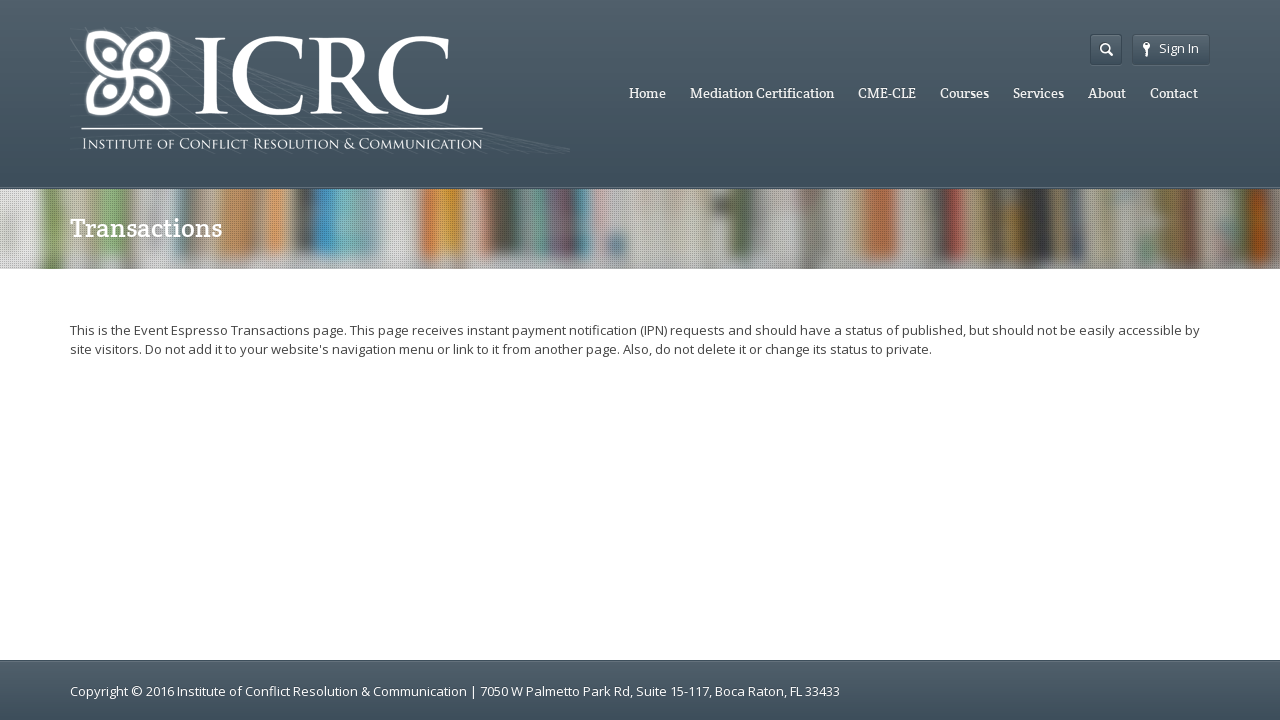

--- FILE ---
content_type: text/html; charset=UTF-8
request_url: https://icrctraining.com/transactions
body_size: 5138
content:
<!DOCTYPE html>
<html lang="en-US">
<head>
	<meta http-equiv="content-type" content="text/html;charset=utf-8" />
	<meta name="viewport" content="width=device-width, initial-scale=1.0">
	<title>Transactions | Institute of Conflict Resolution and Communication</title>
	
	<!--[if lt IE 9]>
	<script type="text/javascript" src="https://icrctraining.com/wp-content/themes/academy/js/html5.js"></script>
	<![endif]-->
	
	
<!-- All in One SEO Pack 2.3.11 by Michael Torbert of Semper Fi Web Designob_start_detected [-1,-1] -->
<link rel="canonical" href="https://icrctraining.com/transactions" />
<!-- /all in one seo pack -->
<link rel='dns-prefetch' href='//s.w.org' />
<link rel="alternate" type="application/rss+xml" title="Institute of Conflict Resolution and Communication &raquo; Feed" href="https://icrctraining.com/feed" />
<link rel="alternate" type="application/rss+xml" title="Institute of Conflict Resolution and Communication &raquo; Comments Feed" href="https://icrctraining.com/comments/feed" />
<meta name='generator' content='Event Espresso Version 4.9.21.p' />		<script type="text/javascript">
			window._wpemojiSettings = {"baseUrl":"https:\/\/s.w.org\/images\/core\/emoji\/2\/72x72\/","ext":".png","svgUrl":"https:\/\/s.w.org\/images\/core\/emoji\/2\/svg\/","svgExt":".svg","source":{"concatemoji":"https:\/\/icrctraining.com\/wp-includes\/js\/wp-emoji-release.min.js?ver=4.6.29"}};
			!function(e,o,t){var a,n,r;function i(e){var t=o.createElement("script");t.src=e,t.type="text/javascript",o.getElementsByTagName("head")[0].appendChild(t)}for(r=Array("simple","flag","unicode8","diversity","unicode9"),t.supports={everything:!0,everythingExceptFlag:!0},n=0;n<r.length;n++)t.supports[r[n]]=function(e){var t,a,n=o.createElement("canvas"),r=n.getContext&&n.getContext("2d"),i=String.fromCharCode;if(!r||!r.fillText)return!1;switch(r.textBaseline="top",r.font="600 32px Arial",e){case"flag":return(r.fillText(i(55356,56806,55356,56826),0,0),n.toDataURL().length<3e3)?!1:(r.clearRect(0,0,n.width,n.height),r.fillText(i(55356,57331,65039,8205,55356,57096),0,0),a=n.toDataURL(),r.clearRect(0,0,n.width,n.height),r.fillText(i(55356,57331,55356,57096),0,0),a!==n.toDataURL());case"diversity":return r.fillText(i(55356,57221),0,0),a=(t=r.getImageData(16,16,1,1).data)[0]+","+t[1]+","+t[2]+","+t[3],r.fillText(i(55356,57221,55356,57343),0,0),a!=(t=r.getImageData(16,16,1,1).data)[0]+","+t[1]+","+t[2]+","+t[3];case"simple":return r.fillText(i(55357,56835),0,0),0!==r.getImageData(16,16,1,1).data[0];case"unicode8":return r.fillText(i(55356,57135),0,0),0!==r.getImageData(16,16,1,1).data[0];case"unicode9":return r.fillText(i(55358,56631),0,0),0!==r.getImageData(16,16,1,1).data[0]}return!1}(r[n]),t.supports.everything=t.supports.everything&&t.supports[r[n]],"flag"!==r[n]&&(t.supports.everythingExceptFlag=t.supports.everythingExceptFlag&&t.supports[r[n]]);t.supports.everythingExceptFlag=t.supports.everythingExceptFlag&&!t.supports.flag,t.DOMReady=!1,t.readyCallback=function(){t.DOMReady=!0},t.supports.everything||(a=function(){t.readyCallback()},o.addEventListener?(o.addEventListener("DOMContentLoaded",a,!1),e.addEventListener("load",a,!1)):(e.attachEvent("onload",a),o.attachEvent("onreadystatechange",function(){"complete"===o.readyState&&t.readyCallback()})),(a=t.source||{}).concatemoji?i(a.concatemoji):a.wpemoji&&a.twemoji&&(i(a.twemoji),i(a.wpemoji)))}(window,document,window._wpemojiSettings);
		</script>
		<style type="text/css">
img.wp-smiley,
img.emoji {
	display: inline !important;
	border: none !important;
	box-shadow: none !important;
	height: 1em !important;
	width: 1em !important;
	margin: 0 .07em !important;
	vertical-align: -0.1em !important;
	background: none !important;
	padding: 0 !important;
}
</style>
<link rel='stylesheet' id='dashicons-css'  href='https://icrctraining.com/wp-includes/css/dashicons.min.css?ver=4.6.29' type='text/css' media='all' />
<link rel='stylesheet' id='espresso_default-css'  href='https://icrctraining.com/wp-content/plugins/event-espresso-core-reg/core/templates/global_assets/css/espresso_default.css?ver=4.9.21.p' type='text/css' media='all' />
<link rel='stylesheet' id='woocommerce-layout-css'  href='//icrctraining.com/wp-content/plugins/woocommerce/assets/css/woocommerce-layout.css?ver=2.6.8' type='text/css' media='all' />
<link rel='stylesheet' id='woocommerce-smallscreen-css'  href='//icrctraining.com/wp-content/plugins/woocommerce/assets/css/woocommerce-smallscreen.css?ver=2.6.8' type='text/css' media='only screen and (max-width: 768px)' />
<link rel='stylesheet' id='woocommerce-general-css'  href='//icrctraining.com/wp-content/plugins/woocommerce/assets/css/woocommerce.css?ver=2.6.8' type='text/css' media='all' />
<link rel='stylesheet' id='espresso_multi_event_registration-css'  href='https://icrctraining.com/wp-content/plugins/eea-multi-event-registration/css/multi_event_registration.css?ver=4.6.29' type='text/css' media='all' />
<link rel='stylesheet' id='espresso_social_buttons-css'  href='https://icrctraining.com/wp-content/plugins/eea-events-social-sharing/assets/espresso_social_buttons.css?ver=1.0.p' type='text/css' media='screen' />
<link rel='stylesheet' id='general-css'  href='https://icrctraining.com/wp-content/themes/academy/style.css?ver=4.6.29' type='text/css' media='all' />
<script>if (document.location.protocol != "https:") {document.location = document.URL.replace(/^http:/i, "https:");}</script><script type='text/javascript' src='https://icrctraining.com/wp-includes/js/jquery/jquery.js?ver=1.12.4'></script>
<script type='text/javascript' src='https://icrctraining.com/wp-includes/js/jquery/jquery-migrate.min.js?ver=1.4.1'></script>
<script type='text/javascript' src='https://icrctraining.com/wp-content/themes/academy/js/jquery.hoverIntent.min.js?ver=4.6.29'></script>
<script type='text/javascript' src='https://icrctraining.com/wp-content/themes/academy/js/jquery.placeholder.min.js?ver=4.6.29'></script>
<script type='text/javascript' src='https://icrctraining.com/wp-content/themes/academy/js/jplayer/jquery.jplayer.min.js?ver=4.6.29'></script>
<script type='text/javascript' src='https://icrctraining.com/wp-content/themes/academy/js/jquery.themexSlider.js?ver=4.6.29'></script>
<script type='text/javascript'>
/* <![CDATA[ */
var options = {"templateDirectory":"https:\/\/icrctraining.com\/wp-content\/themes\/academy\/"};
/* ]]> */
</script>
<script type='text/javascript' src='https://icrctraining.com/wp-content/themes/academy/js/jquery.raty.min.js?ver=4.6.29'></script>
<script type='text/javascript'>
/* <![CDATA[ */
var options = {"templateDirectory":"https:\/\/icrctraining.com\/wp-content\/themes\/academy\/"};
/* ]]> */
</script>
<script type='text/javascript' src='https://icrctraining.com/wp-content/themes/academy/js/general.js?ver=4.6.29'></script>
<link rel='https://api.w.org/' href='https://icrctraining.com/wp-json/' />
<link rel="EditURI" type="application/rsd+xml" title="RSD" href="https://icrctraining.com/xmlrpc.php?rsd" />
<link rel="wlwmanifest" type="application/wlwmanifest+xml" href="https://icrctraining.com/wp-includes/wlwmanifest.xml" /> 
<meta name="generator" content="WordPress 4.6.29" />
<meta name="generator" content="WooCommerce 2.6.8" />
<link rel='shortlink' href='https://icrctraining.com/?p=2395' />
<link rel="alternate" type="application/json+oembed" href="https://icrctraining.com/wp-json/oembed/1.0/embed?url=https%3A%2F%2Ficrctraining.com%2Ftransactions" />
<link rel="alternate" type="text/xml+oembed" href="https://icrctraining.com/wp-json/oembed/1.0/embed?url=https%3A%2F%2Ficrctraining.com%2Ftransactions&#038;format=xml" />
<link rel="shortcut icon" href="https://icrctraining.com/wp-content/uploads/2016/11/icrc_logo_small3.png" /><style type="text/css">.featured-content{}body, input, select, textarea{font-family:Open Sans, Arial, Helvetica, sans-serif;}h1,h2,h3,h4,h5,h6, .header-navigation div > ul > li > a, .user-menu a{font-family:Crete Round, Arial, Helvetica, sans-serif;}input[type="submit"], input[type="button"], .element-button, .jp-play-bar, .jp-volume-bar-value, .free-course .course-price .price-text, .lessons-listing .lesson-attachments a, ul.styled-list.style-4 li:before, .woocommerce a.button.alt, .woocommerce button.button.alt, .woocommerce input.button.alt, .woocommerce #respond input#submit.alt, .woocommerce #content input.button.alt, .woocommerce-page a.button.alt, .woocommerce-page button.button.alt, .woocommerce-page input.button.alt, .woocommerce-page #respond input#submit.alt, .woocommerce-page #content input.button.alt, .woocommerce a.button.alt:hover, .woocommerce button.button.alt:hover, .woocommerce input.button.alt:hover, .woocommerce #respond input#submit.alt:hover, .woocommerce #content input.button.alt:hover, .woocommerce-page a.button.alt:hover, .woocommerce-page button.button.alt:hover, .woocommerce-page input.button.alt:hover, .woocommerce-page #respond input#submit.alt:hover, .woocommerce-page #content input.button.alt:hover{background-color:#f3715d;}.free-course .course-price .corner{border-top-color:#f3715d;border-right-color:#f3715d;}.element-button.secondary, .quiz-listing .question-number, .lessons-listing .lesson-title .course-status, .course-price .price-text, .course-price .corner, .course-progress span, .questions-listing .question-replies, .course-price .corner-background, .user-links a:hover, .payment-listing .expanded .toggle-title:before, .styled-list.style-5 li:before, .faq-toggle .toggle-title:before, .lesson-toggle, ul.styled-list.style-1 li:before, .woocommerce a.button, .woocommerce button.button, .woocommerce input.button, .woocommerce #respond input#submit, .woocommerce #content input.button, .woocommerce-page a.button, .woocommerce-page button.button, .woocommerce-page input.button, .woocommerce-page #respond input#submit, .woocommerce-page #content input.button, .woocommerce a.button:hover, .woocommerce button.button:hover, .woocommerce input.button:hover, .woocommerce #respond input#submit:hover, .woocommerce #content input.button:hover, .woocommerce-page a.button:hover, .woocommerce-page button.button:hover, .woocommerce-page input.button:hover, .woocommerce-page #respond input#submit:hover, .woocommerce-page #content input.button:hover{background-color:#5ea5d7;}a, a:hover, a:focus, ul.styled-list li > a:hover{color:#5ea5d7;}.element-button.dark, .jp-gui, .jp-controls a, .jp-video-play-icon, .header-wrap, .header-navigation ul ul, .select-menu, .search-form, .mobile-search-form, .login-button .tooltip-text, .footer-wrap, .site-footer:after, .site-header:after, .widget-title{background-color:#3d4e5b;}.jp-jplayer{border-color:#3d4e5b;}.widget-title{border-bottom-color:#3d4e5b;}::-moz-selection{background-color:#f3715d;}::selection{background-color:#f3715d;}</style><style type="text/css">@font-face {
						font-family: "Crete Round";
						src: url("https://icrctraining.com/wp-content/themes/academy/fonts/creteround-regular-webfont.eot");
						src: url("https://icrctraining.com/wp-content/themes/academy/fonts/creteround-regular-webfont.eot?#iefix") format("embedded-opentype"),
							 url("https://icrctraining.com/wp-content/themes/academy/fonts/creteround-regular-webfont.woff") format("woff"),
							 url("https://icrctraining.com/wp-content/themes/academy/fonts/creteround-regular-webfont.ttf") format("truetype"),
							 url("https://icrctraining.com/wp-content/themes/academy/fonts/creteround-regular-webfont.svg#crete_roundregular") format("svg");
						font-weight: normal;
						font-style: normal;
					}</style><script type="text/javascript">
			WebFontConfig = {google: { families: [ "Open Sans:400,400italic,600" ] } };
			(function() {
				var wf = document.createElement("script");
				wf.src = ("https:" == document.location.protocol ? "https" : "http") + "://ajax.googleapis.com/ajax/libs/webfont/1/webfont.js";
				wf.type = "text/javascript";
				wf.async = "true";
				var s = document.getElementsByTagName("script")[0];
				s.parentNode.insertBefore(wf, s);
			})();
			</script>		<style type="text/css">.recentcomments a{display:inline !important;padding:0 !important;margin:0 !important;}</style>
		</head>
<body data-rsssl=1 class="page page-id-2395 page-template-default">
	<div class="site-wrap">
		<div class="header-wrap">
			<header class="site-header">
				<div class="row">
					<div class="site-logo left">
						<a href="https://icrctraining.com/" rel="home">
							<img src="https://icrctraining.com/wp-content/uploads/2016/11/icrc_logo_small3.png" alt="Institute of Conflict Resolution and Communication" />
						</a>
					</div>
					<!-- /logo -->
					<div class="header-options right clearfix">					
						<div class="login-options right">
												
							<div class="button-wrap left tooltip login-button">
								<a href="#" class="element-button dark"><span class="button-icon login"></span>Sign In</a>
								<div class="tooltip-wrap">
									<div class="tooltip-text">
										<form action="https://icrctraining.com/wp-admin/admin-ajax.php" class="ajax-form popup-form" method="POST">
											<div class="message"></div>
											<div class="field-wrap">
												<input type="text" name="user_login" value="Username" />
											</div>
											<div class="field-wrap">
												<input type="password" name="user_password" value="Password" />
											</div>
											<div class="button-wrap left nomargin">
												<a href="#" class="element-button submit-button">Sign In</a>
											</div>											
																						<div class="button-wrap switch-button left">
												<a href="#" class="element-button dark" title="Password Recovery">
													<span class="button-icon help"></span>
												</a>
											</div>
											<input type="hidden" name="user_action" value="login_user" />
											<input type="hidden" name="user_redirect" value="" />
											<input type="hidden" name="nonce" class="nonce" value="d61dc7e4f8" />
											<input type="hidden" name="action" class="action" value="themex_update_user" />
										</form>
									</div>
								</div>
								<div class="tooltip-wrap password-form">
									<div class="tooltip-text">
										<form action="https://icrctraining.com/wp-admin/admin-ajax.php" class="ajax-form popup-form" method="POST">
											<div class="message"></div>
											<div class="field-wrap">
												<input type="text" name="user_email" value="Email" />
											</div>
											<div class="button-wrap left nomargin">
												<a href="#" class="element-button submit-button">Reset Password</a>
											</div>
											<input type="hidden" name="user_action" value="reset_password" />
											<input type="hidden" name="nonce" class="nonce" value="d61dc7e4f8" />
											<input type="hidden" name="action" class="action" value="themex_update_user" />
										</form>
									</div>
								</div>
							</div>
																			</div>
						<!-- /login options -->										
						<div class="search-form right">
							<form role="search" method="GET" action="https://icrctraining.com/">
	<input type="text" value="" name="s" />
</form>						</div>
						<!-- /search form -->
											</div>
					<!-- /header options -->
					<div class="mobile-search-form">
						<form role="search" method="GET" action="https://icrctraining.com/">
	<input type="text" value="" name="s" />
</form>					</div>
					<!-- /mobile search form -->
					<nav class="header-navigation right">
						<div class="menu"><ul id="menu-main-menu" class="menu"><li id="menu-item-2132" class="menu-item menu-item-type-post_type menu-item-object-page menu-item-2132"><a href="https://icrctraining.com/">Home</a></li>
<li id="menu-item-2208" class="menu-item menu-item-type-post_type menu-item-object-page menu-item-has-children menu-item-2208"><a href="https://icrctraining.com/mediation-certification">Mediation Certification</a>
<ul class="sub-menu">
	<li id="menu-item-2582" class="menu-item menu-item-type-post_type menu-item-object-page menu-item-2582"><a href="https://icrctraining.com/circuit-mediation-certification">Circuit Mediation Certification</a></li>
	<li id="menu-item-2240" class="menu-item menu-item-type-post_type menu-item-object-page menu-item-2240"><a href="https://icrctraining.com/professional-county-mediation-certification">Professional County Mediation Certification</a></li>
	<li id="menu-item-2241" class="menu-item menu-item-type-post_type menu-item-object-page menu-item-2241"><a href="https://icrctraining.com/family-mediation-certification">Family Mediation Certification</a></li>
</ul>
</li>
<li id="menu-item-2211" class="menu-item menu-item-type-post_type menu-item-object-page menu-item-has-children menu-item-2211"><a href="https://icrctraining.com/continuing-mediation-education">CME-CLE</a>
<ul class="sub-menu">
	<li id="menu-item-2246" class="menu-item menu-item-type-post_type menu-item-object-page menu-item-2246"><a href="https://icrctraining.com/video-cme-programs">Video CME Programs</a></li>
	<li id="menu-item-2247" class="menu-item menu-item-type-post_type menu-item-object-page menu-item-2247"><a href="https://icrctraining.com/live-cme-programs">Live CME Programs</a></li>
</ul>
</li>
<li id="menu-item-2215" class="menu-item menu-item-type-post_type menu-item-object-page menu-item-2215"><a href="https://icrctraining.com/courses">Courses</a></li>
<li id="menu-item-2234" class="menu-item menu-item-type-post_type menu-item-object-page menu-item-2234"><a href="https://icrctraining.com/services">Services</a></li>
<li id="menu-item-2278" class="menu-item menu-item-type-post_type menu-item-object-page menu-item-2278"><a href="https://icrctraining.com/about">About</a></li>
<li id="menu-item-2312" class="menu-item menu-item-type-post_type menu-item-object-page menu-item-2312"><a href="https://icrctraining.com/contact-icrc">Contact</a></li>
</ul></div>						
						<div class="select-menu select-element redirect">
							<span></span>
							<select><option value="https://icrctraining.com/">Home</option><option value="https://icrctraining.com/mediation-certification">Mediation Certification</option><option value="https://icrctraining.com/circuit-mediation-certification">&nbsp;&nbsp;&nbsp;Circuit Mediation Certification</option><option value="https://icrctraining.com/professional-county-mediation-certification">&nbsp;&nbsp;&nbsp;Professional County Mediation Certification</option><option value="https://icrctraining.com/family-mediation-certification">&nbsp;&nbsp;&nbsp;Family Mediation Certification</option><option value="https://icrctraining.com/continuing-mediation-education">CME-CLE</option><option value="https://icrctraining.com/video-cme-programs">&nbsp;&nbsp;&nbsp;Video CME Programs</option><option value="https://icrctraining.com/live-cme-programs">&nbsp;&nbsp;&nbsp;Live CME Programs</option><option value="https://icrctraining.com/courses">Courses</option><option value="https://icrctraining.com/services">Services</option><option value="https://icrctraining.com/about">About</option><option value="https://icrctraining.com/contact-icrc">Contact</option></select>							
						</div>
						<!--/ select menu-->
					</nav>
					<!-- /navigation -->						
				</div>			
			</header>
			<!-- /header -->
		</div>
		<div class="featured-content">
			<div class="substrate">
				<img src="https://icrctraining.com/wp-content/themes/academy/images/bgs/site_bg.jpg" class="fullwidth" alt="" />			</div>
						<div class="row">
							<div class="page-title">
					<h1 class="nomargin">  Transactions</h1>
				</div>
				<!-- /page title -->				
						</div>
				
		</div>
		<!-- /featured -->
		<div class="main-content">
			<div class="row"><div id="espresso-notices"></div>	
	<div id="espresso-ajax-loading" style="display:none;">
		<span class="ee-spinner ee-spin"></span><span style="display:none;">loading...</span>
	</div>

	<div id="espresso-ajax-notices">
	
		<div id="espresso-ajax-notices-success" class="espresso-ajax-notices success fade-away" style="display:none;">
			<a class="close-espresso-notice">&times;</a>
			<p class="espresso-notices-msg"></p>
		</div>
		
		<div id="espresso-ajax-notices-attention" class="espresso-ajax-notices attention fade-away" style="display:none;">
			<a class="close-espresso-notice">&times;</a>
			<p class="espresso-notices-msg"></p>
		</div>
		
		<div id="espresso-ajax-notices-error" class="espresso-ajax-notices error fade-away" style="display:none;">
			<a class="close-espresso-notice">&times;</a>
			<p class="espresso-notices-msg"></p>
		</div>
		
	</div>
This is the Event Espresso Transactions page. This page receives instant payment notification (IPN) requests and should have a status of published, but should not be easily accessible by site visitors. Do not add it to your website's navigation menu or link to it from another page. Also, do not delete it or change its status to private.
								</div>
			</div>
			<!-- /content -->
			<div class="footer-wrap">
				<footer class="site-footer">
					<div class="row">
						<div class="copyright left">
							Copyright © 2016 Institute of Conflict Resolution & Communication | 7050 W Palmetto Park Rd, Suite 15-117, Boca Raton, FL 33433
						</div>
						<nav class="footer-navigation right">
													</nav>
						<!-- /navigation -->				
					</div>			
				</footer>				
			</div>
			<!-- /footer -->			
		</div>
		<!-- /site wrap -->
	<div id="cart-results-modal-wrap-dv" style="display: none;"></div><script type='text/javascript'>
/* <![CDATA[ */
var eei18n = {"ajax_url":"https:\/\/icrctraining.com\/wp-admin\/admin-ajax.php","wp_debug":"1","iframe_tickets_added":"Success! Please click \"View Event Cart\" to proceed with your registration.","ts_embed_iframe_title":"Copy and Paste the following:","ans_no_country":"In order to proceed, you need to select the Country that your State\/Province belongs to.","ans_no_name":"In order to proceed, you need to enter the name of your State\/Province.","ans_no_abbreviation":"In order to proceed, you need to enter an abbreviation for the name of your State\/Province.","ans_save_success":"The new state was successfully saved to the database.","ans_server_save_error":"An unknown error has occurred on the server while saving the new state to the database."};
/* ]]> */
</script>
<script type='text/javascript' src='https://icrctraining.com/wp-content/plugins/event-espresso-core-reg/core/templates/global_assets/scripts/espresso_core.js?ver=4.9.21.p'></script>
<script type='text/javascript'>
/* <![CDATA[ */
var wc_add_to_cart_params = {"ajax_url":"\/wp-admin\/admin-ajax.php","wc_ajax_url":"\/transactions?wc-ajax=%%endpoint%%","i18n_view_cart":"View Cart","cart_url":"https:\/\/icrctraining.com\/cart","is_cart":"","cart_redirect_after_add":"no"};
/* ]]> */
</script>
<script type='text/javascript' src='//icrctraining.com/wp-content/plugins/woocommerce/assets/js/frontend/add-to-cart.min.js?ver=2.6.8'></script>
<script type='text/javascript' src='//icrctraining.com/wp-content/plugins/woocommerce/assets/js/jquery-blockui/jquery.blockUI.min.js?ver=2.70'></script>
<script type='text/javascript'>
/* <![CDATA[ */
var woocommerce_params = {"ajax_url":"\/wp-admin\/admin-ajax.php","wc_ajax_url":"\/transactions?wc-ajax=%%endpoint%%"};
/* ]]> */
</script>
<script type='text/javascript' src='//icrctraining.com/wp-content/plugins/woocommerce/assets/js/frontend/woocommerce.min.js?ver=2.6.8'></script>
<script type='text/javascript' src='//icrctraining.com/wp-content/plugins/woocommerce/assets/js/jquery-cookie/jquery.cookie.min.js?ver=1.4.1'></script>
<script type='text/javascript'>
/* <![CDATA[ */
var wc_cart_fragments_params = {"ajax_url":"\/wp-admin\/admin-ajax.php","wc_ajax_url":"\/transactions?wc-ajax=%%endpoint%%","fragment_name":"wc_fragments"};
/* ]]> */
</script>
<script type='text/javascript' src='//icrctraining.com/wp-content/plugins/woocommerce/assets/js/frontend/cart-fragments.min.js?ver=2.6.8'></script>
<script type='text/javascript' src='https://icrctraining.com/wp-includes/js/comment-reply.min.js?ver=4.6.29'></script>
<script type='text/javascript' src='https://icrctraining.com/wp-content/plugins/eea-multi-event-registration/scripts/multi_event_registration.js?ver=2.0.10.p'></script>
<script type='text/javascript' src='https://icrctraining.com/wp-includes/js/wp-embed.min.js?ver=4.6.29'></script>
	</body>
</html>

--- FILE ---
content_type: text/css
request_url: https://icrctraining.com/wp-content/plugins/eea-multi-event-registration/css/multi_event_registration.css?ver=4.6.29
body_size: 552
content:
/*****   Event Cart   *****/

#event-cart { margin:2em 0 0;}

#event-cart-qty-frm .ui-widget-header { padding:0 1em; }
#event-cart-qty-frm .event-cart-wrap-dv { margin:0!important; }

#event-cart-qty-frm .event-cart-tbl { margin:0!important; }
#event-cart-qty-frm .event-cart-tbl h6 { margin:.5em 0 0!important; }

#event-cart-qty-frm .event-cart-tbl-spacer { height:0; padding:0; border:none; }
#event-cart-qty-frm .event-cart-tbl-spacer td { height:0; padding:0; }

#event-cart-qty-frm .event-cart-ticket-qty-dv {
	text-align: center;
}

#event-cart-qty-frm .event-cart-update-txt-qty {
	box-sizing: border-box;
	display : inline-block;
	width : 40px;
	height : 31px;
	padding : 8px;
	margin: 0;
	vertical-align : middle;
	line-height : 16px;
	font-size:16px;
	font-weight: normal;
	border-radius:3px !important;
	text-align: center !important;
	white-space: nowrap !important;
}
#event-cart-qty-frm .event-cart-update-buttons {
	cursor: pointer !important;
	display:inline-block !important;
	white-space: nowrap !important;
}

.mini-cart-button,
.cart-results-button,
.event-cart-button {
	border:1px solid #ccc;
	text-decoration: none;
}

.disabled-event-cart-btn,
.disabled-event-cart-btn:hover {
	border: 1px solid #CCCCCC !important;
	background: #CCCCCC !important;
	box-shadow: none !important;
}

.mini-cart-button.button,
.cart-results-button.button,
.event-cart-button.button {
	box-sizing: border-box;
	display : inline-block;
	padding : 8px;
	margin: 4px 0 4px 4px;
	vertical-align : middle;
	line-height : 16px;
	font-size:16px;
	font-weight: normal;
	-webkit-user-select: none;
	border-radius:3px;
	text-align: center !important;
	cursor: pointer !important;
	white-space: nowrap !important;
}
#event-cart-qty-frm .event-cart-icon-button {
	width : 31px;
	height : 31px;
}

#event-cart-qty-frm .event-cart-icon-button img {
	background:none!important;
	border:none!important;
	box-shadow: none!important;
}

#event-cart-qty-frm .event-cart-icon-button span {
	display : inline-block;
	float : none;
	padding : 0;
	margin : 0 !important;
	vertical-align : top;
	line-height : 16px;
}

.return-to-event-cart-mini-cart-lnk { float: left; }

#event-cart-qty-frm .event-cart-grand-total { margin:1em 0; clear : both; text-align: right; }
#event-cart-qty-frm .event-cart-whats-next-buttons { margin:2em 0; clear : both; text-align: right; }
#event-cart-qty-frm .event-cart-whats-next-buttons .event-cart-go-back-button span { margin:0 .5em 0 0 !important; }
#event-cart-qty-frm .event-cart-whats-next-buttons .event-cart-register-button span { margin:0 0 0 .5em !important; }


#cart-results-modal-wrap-dv {
	text-align: center;
	z-index: 10001
}
#cart-results-modal-dv {
	padding: 4em 5em 3.5em;
	background: #FFFFFF;
	border-radius: 5px;
	color: #23282d;
}
#cart-results-modal-dv h3,
#cart-results-modal-dv h5 {
	color: #23282d;
}
#cart-results-current-cart-dv {
	padding: 2em 0 0;
	margin: 2em 0 0;
	border-top: 1px solid #ccc;
}
#cart-results-view-cart-dv {
	text-align: right;
}
.cart-results-button {
	margin: 1em;
}
.cart-results-button-spn + .cart-results-button-spn {
	/*margin-left: 2em;*/
}


--- FILE ---
content_type: text/javascript
request_url: https://icrctraining.com/wp-content/plugins/eea-multi-event-registration/scripts/multi_event_registration.js?ver=2.0.10.p
body_size: 3462
content:
var MER;
jQuery( document ).ready( function( $ ) {

	/**
	 * @namespace MER
	 * @type {{
		 *     event_cart : object,
		 *     form_input: object,
		 *     form_data: object,
		 *     display_debug: number,
		 *     ticket_selector_iframe: boolean,
	 * }}
	 * @namespace eei18n
	 * @type {{
		 *     ajax_url: string
		 * }}
	 * @namespace form_data
	 * @type {{
		 *     action: string,
		 *     ticket: string,
		 *     line_item: string,
		 *     ee: string,
		 *     cart_results: string,
		 * }}
	 */


	MER = {

		// main event cart container
		event_cart  : {},
		// event cart text input field
		form_input : {},
		// array of form data
		form_data : {},
		// display debugging info in console?
		display_debug : eei18n.wp_debug,
		// is ticket selector in an iframe ?
		ticket_selector_iframe : typeof( eei18n.ticket_selector_iframe ) !== 'undefined' ? eei18n.ticket_selector_iframe : false,

		/********** INITIAL SETUP **********/

		/**
		 * @function initialize
		 */
		initialize : function() {
			//alert( 'initializing...' );
			var event_cart  = $( '#event-cart' );
			if ( event_cart .length ) {
				MER.event_cart  = event_cart ;
				MER.set_listener_for_add_ticket_button();
				MER.set_listener_for_remove_ticket_button();
				MER.set_listener_for_delete_ticket_button();
				MER.set_listener_for_update_event_cart_button();
				MER.set_listener_for_empty_event_cart_link();
			} else {
				MER.set_listener_for_ticket_selector_submit_btn();
				MER.set_listener_for_close_modal_btn();
			}
			//alert( 'initialized !' );
		},



	/**
		 *  @function set_listener_for_add_ticket_button
		 */
		set_listener_for_add_ticket_button : function() {
			MER.event_cart.on( 'click', '.event-cart-add-ticket-button', function( event ) {
				if ( ! $( this ).hasClass( 'disabled' ) ) {
					var urlParams = $( this ).eeGetParams();
					MER.form_data = {};
					MER.form_data.action = 'espresso_add_ticket_to_event_cart';
					MER.form_data.ticket = typeof( urlParams.ticket ) !== 'undefined' ? urlParams.ticket : '';
					MER.form_data.line_item = typeof( urlParams.line_item ) !== 'undefined' ? urlParams.line_item : '';
					MER.submit_ajax_request();
				}
				event.preventDefault();
				event.stopPropagation();
			});
		},



		/**
		 *  @function set_listener_for_remove_ticket_button
		 */
		set_listener_for_remove_ticket_button : function() {
			MER.event_cart.on( 'click', '.event-cart-remove-ticket-button', function( event ) {
				if ( ! $( this ).hasClass( 'disabled' ) ) {
					var urlParams = $( this ).eeGetParams();
					MER.form_data = {};
					MER.form_data.action = 'espresso_remove_ticket_from_event_cart';
					MER.form_data.ticket = typeof( urlParams.ticket ) !== 'undefined' ? urlParams.ticket : '';
					MER.form_data.line_item = typeof( urlParams.line_item ) !== 'undefined' ? urlParams.line_item : '';
					MER.submit_ajax_request();
				}
				event.preventDefault();
				event.stopPropagation();
			});
		},



		/**
		 *  @function set_listener_for_delete_ticket_button
		 */
		set_listener_for_delete_ticket_button : function() {
			MER.event_cart.on( 'click', '.event-cart-delete-ticket-button', function( event ) {
				if ( ! $( this ).hasClass( 'disabled' ) ) {
					var urlParams = $( this ).eeGetParams();
					MER.form_data = {};
					MER.form_data.action = 'espresso_delete_ticket_from_event_cart';
					MER.form_data.ticket = typeof( urlParams.ticket ) !== 'undefined' ? urlParams.ticket : '';
					MER.form_data.line_item = typeof( urlParams.line_item ) !== 'undefined' ? urlParams.line_item : '';
					MER.submit_ajax_request();
				}
				event.preventDefault();
				event.stopPropagation();
			});
		},



		/**
		 *  @function set_listener_for_update_event_cart_link
		 */
		set_listener_for_update_event_cart_button : function() {
			MER.event_cart.on( 'click', '.event-cart-update-cart-lnk', function( event ) {
				if ( ! $( this ).hasClass( 'disabled' ) ) {
					//var serialized_form_data = $( MER.event_cart  ).find( 'form' ).serializeArray();
					//MER.form_data = MER.convert_to_JSON( serialized_form_data );
					MER.form_data = MER.get_form_data( MER.event_cart, true );
					//console.log( MER.form_data );
					MER.form_data.action = 'espresso_update_event_cart';
					MER.submit_ajax_request();
				}
				event.preventDefault();
				event.stopPropagation();
			});
		},



		/**
		 *  @function set_listener_for_empty_event_cart_link
		 */
		set_listener_for_empty_event_cart_link : function() {
			MER.event_cart.on( 'click', '.event-cart-empty-cart-lnk', function( event ) {
				if ( ! $( this ).hasClass( 'disabled' ) ) {
					MER.form_data = {};
					MER.form_data.action = 'espresso_empty_event_cart';
					MER.submit_ajax_request();
				}
				event.preventDefault();
				event.stopPropagation();
			} );
		},



		/**
		 *  @function set_listener_for_ticket_selector_submit_btn
		 */
		set_listener_for_ticket_selector_submit_btn : function() {
			$( document ).on( 'click', '.ticket-selector-submit-ajax', function( event ) {
				MER.form_data = MER.get_form_data( $( this ), false );
				//console.log( MER.form_data );
				var ticket_count = 0;
				if ( typeof MER.form_data[ 'tkt-slctr-event-id' ] !== 'undefined' && MER.form_data[ 'tkt-slctr-event-id' ] !== ''  ) {
					var tkt_slctr_qty = 'tkt-slctr-qty-' + MER.form_data[ 'tkt-slctr-event-id' ] + '[]';
					//console.log( tkt_slctr_qty );
					//console.log( MER.form_data[ tkt_slctr_qty ] );
					if ( typeof MER.form_data[ tkt_slctr_qty ] !== 'undefined' && MER.form_data[ tkt_slctr_qty ] !== '' ) {
						var ticket_quantities =MER.form_data[ tkt_slctr_qty ];
						//console.log( 'ticket_quantities' );
						//console.log( ticket_quantities );
						if ( typeof ticket_quantities === 'object' ) {
							$.each( ticket_quantities, function( index, ticket_quantity ) {
								//console.log( 'ticket_quantity' );
								//console.log( ticket_quantity );
								ticket_count = ticket_count + parseInt( ticket_quantity );
								//alert( 'ticket_quantity = ' + parseInt( ticket_quantity ) );
							} );
						} else {
							ticket_count = parseInt( ticket_quantities );
						}
					}
				}
				ticket_count = parseInt( ticket_count );
				//console.log( JSON.stringify( 'ticket_count: ' + ticket_count, null, 4 ) );
				//console.log( JSON.stringify( 'typeof ticket_count: ' + ( typeof ticket_count ), null, 4 ) );
				//console.log( JSON.stringify( 'MER.form_data.event_cart: ' + MER.form_data.event_cart, null, 4 ) );
				var view_cart = typeof MER.form_data.event_cart !== 'undefined' && MER.form_data.event_cart === 'view';
				//console.log( JSON.stringify( 'view_cart: ' + view_cart, null, 4 ) );
				//console.log( JSON.stringify( 'MER.ticket_selector_iframe: ' + MER.ticket_selector_iframe, null, 4 ) );
				//alert( 'MER.form_data.event_cart = ' + MER.form_data.event_cart + '\n' + 'ticket_count = ' + ticket_count );
				if (
					( ( ticket_count !== 0 ) || ( ticket_count === 0 && ! view_cart ) )
					&& ! ( MER.ticket_selector_iframe && view_cart )
				) {
					MER.form_data.action = 'espresso_' + MER.form_data.ee;
					MER.submit_ajax_request();
					event.preventDefault();
					event.stopPropagation();
				}
			} );
		},



		/**
		 *  @function set_listener_for_close_modal_btn
		 */
		set_listener_for_close_modal_btn : function() {
			$( document ).on( 'click', '.close-modal-js', function( event ) {
				var cart_results_wrapper = $( '#cart-results-modal-wrap-dv' );
				if ( cart_results_wrapper.length ) {
					cart_results_wrapper.eeRemoveOverlay().hide();
					event.preventDefault();
					event.stopPropagation();
				}
			} );
		},



		/**
		 *  @function submit_promo_code
		 */
		submit_ajax_request : function() {
			// no form_data ?
			if ( typeof MER.form_data.action === 'undefined' || MER.form_data.action === '' ) {
				return;
			}
			MER.form_data.noheader = 1;
			MER.form_data.ee_front_ajax = 1;
			// send AJAX
			$.ajax( {

				type : "POST",
				url : eei18n.ajax_url,
				data : MER.form_data,
				dataType : "json",

				beforeSend : function() {
					MER.do_before_sending_ajax();
				},

				success : function( response ) {
					MER.process_response( response );
				},

				error : function() {
					var response = {};
					response.error = eei18n.server_error;
					MER.do_after_ajax( response );
					//return SPCO.ajax_request_server_error();
				}

			} );

		},



		/**
		 * @function do_before_sending_ajax
		 */
		do_before_sending_ajax : function() {
			MER.disable_buttons();
			$( '#espresso-ajax-long-loading' ).remove();
			$( '#espresso-ajax-loading' ).show();
		},



		/**
		 * @function do_after_ajax
		 * @param  {object} response
		 */
		do_after_ajax : function( response ) {
			MER.enable_buttons();
			$( '#espresso-ajax-loading' ).fadeOut( 'fast' );
			MER.display_messages( response );
		},



		/**
		 * @function process_response
		 * @param  {object} response
		 *@param  {string} response.errors
		 * @param  {string} response.attention
		 * @param  {string} response.success
		 * @param  {object} response.new_html
		 * @param  {string} response.cart_results
		 * @param  {object} response.tickets_added
		 * @param  {string} response.btn_id
		 * @param  {string} response.btn_txt
		 * @param  {string} response.form_html
		 * @param  {string} response.mini_cart
		 * @param  {string} response.redirect_url
		 */
		process_response : function( response ) {
			//console.log( response );
			if ( typeof response === 'object' ) {
				if ( typeof response.redirect_url !== 'undefined' && response.redirect_url !== '' ) {
					// redirect browser
					window.location.replace( response.redirect_url );
					return;
				}
				if ( typeof response.new_html !== 'undefined' ) {
					MER.process_new_html( response );
				}
				if ( typeof response.tickets_added !== 'undefined' && response.tickets_added === true ) {
					MER.process_tickets_added( response );
				}
				if ( typeof response.mini_cart !== 'undefined' && response.mini_cart !== '' ) {
					MER.process_mini_cart( response );

				}
				if ( typeof response.cart_results !== 'undefined' && response.cart_results !== '' ) {
					MER.process_cart_results( response );
				}
				MER.do_after_ajax( response );
			}
		},



		/**
		 *  @function process_new_html
		 * @param  {object} response
		 */
		process_new_html : function( response ) {
			// loop thru tracked errors
			$.each( response.new_html, function( index, html ) {
				//console.log( JSON.stringify( 'index: ' + index, null, 4 ) );
				if ( typeof index !== 'undefined' && typeof html !== 'undefined' ) {
					var event_cart_element = $( MER.event_cart ).find( index );
					if ( event_cart_element.length ) {
						event_cart_element.replaceWith( html );
						$( MER.event_cart ).eeScrollTo( 200 );
						//console.log( JSON.stringify( 'html: ' + html, null, 4 ) );
					}
				}
			} );
		},



		/**
		 *  @function process_tickets_added
		 * @param  {object} response
		 */
		process_tickets_added : function( response ) {
			var btn_id = typeof response.btn_id !== 'undefined' ? response.btn_id : '';
			var btn_txt = typeof response.btn_txt !== 'undefined' ? response.btn_txt : '';
			var form_html = typeof response.form_html !== 'undefined' ? response.form_html : '';
			var submit_button = $( btn_id );
			if ( submit_button.length && btn_txt !== '' ) {
				if ( submit_button.val() !== btn_txt ) {
					submit_button.val( btn_txt );
					var ticket_form = submit_button.parents( 'form:first' );
					if ( ticket_form.length && form_html !== '' ) {
						ticket_form.append( form_html );
						//console.log( JSON.stringify( 'form_html: ' + form_html, null, 4 ) );
					}
				}
			}
			$( '.ticket-selector-tbl-qty-slct' ).each( function() {
				//console.log( JSON.stringify( 'ticket-selector-tbl-qty-slct id: ' + $( this ).attr( 'id' ), null, 4 ) );
				if ( $( this ).find( 'option[value="0"]' ).length > 0 ) {
					$( this ).val( 0 );
				}
			} );
		},



		/**
		 *  @function process_mini_cart
		 * @param  {object} response
		 */
		process_mini_cart : function( response ) {
			var mini_cart = $( '#ee-mini-cart-details' );
			//console.log( mini_cart );
			if ( mini_cart.length ) {
				mini_cart.html( response.mini_cart );
				$( '#mini-cart-whats-next-buttons' ).fadeIn();
			}
		},



		/**
		 *  @function process_cart_results
		 * @param  {object} response
		 */
		process_cart_results : function( response ) {
			var cart_results_wrapper = $( '#cart-results-modal-wrap-dv' );
			//console.log( mini_cart );
			if ( cart_results_wrapper.length ) {
				cart_results_wrapper.html( response.cart_results ).eeCenter( 'fixed' ).eeAddOverlay( 0.5 ).show();
			} else if ( MER.ticket_selector_iframe ) {
				MER.show_event_cart_ajax_msg( 'success', eei18n.iframe_tickets_added, 6000 );
			}
		},



		/**
		 *  @function get_form_data
		 * @param  {object} form_container
		 * @param  {bool} form_within - whether the form should be looked for above or within the indicated DOM element
		 */
		get_form_data : function( form_container, form_within ) {
			if ( form_container.length ) {
				form_within = typeof form_within === 'boolean' ? form_within : false;
				var serialized_form_data;
				if ( form_within ) {
					serialized_form_data = form_container.find( 'form' ).serializeArray();
				} else {
					serialized_form_data = form_container.parents( 'form:first' ).serializeArray();
				}
				return MER.convert_to_JSON( serialized_form_data );
			} else {
				return {};
			}
		},



		/**
		 *  @function disable_buttons
		 */
		disable_buttons : function() {
			$( '.event-cart-button' ).each( function() {
				$( this ).addClass( 'disabled disabled-event-cart-btn' );
			} );
		},



		/**
		 *  @function enable_buttons
		 */
		enable_buttons : function() {
			$( '.event-cart-button' ).each( function() {
				$( this ).removeClass( 'disabled disabled-event-cart-btn' );
			} );
		},



		/**
		 * @function display messages
		 * @param  {object} msg
		 */
		display_messages : function( msg ) {
			if ( typeof msg.attention !== 'undefined' && msg.attention ) {
				MER.show_event_cart_ajax_msg( 'attention', msg.attention, 10000 );
			} else if ( typeof msg.errors !== 'undefined' && msg.errors ) {
				MER.show_event_cart_ajax_msg( 'error', msg.errors, 10000 );
			} else if ( typeof msg.success !== 'undefined' && msg.success ) {
				MER.show_event_cart_ajax_msg( 'success', msg.success, 6000 );
			}
		},



		/**
		 * @function show event cart ajax msg
		 * @param  {string} type
		 * @param  {string} msg
		 * @param  {number} fadeOut
		 */
		show_event_cart_ajax_msg : function( type, msg, fadeOut ) {
			// does an actual message exist ?
			if ( typeof msg !== 'undefined' && msg !== '' ) {
				//ensure message type is set
				/** @type {string} - whether an error or success */
				var msg_type = typeof type !== 'undefined' && type !== '' ? type : 'error';
				// make sure fade out time is not too short
				fadeOut = typeof fadeOut === 'undefined' || fadeOut < 4000 ? 4000 : fadeOut;
				// center notices on screen
				$( '#espresso-ajax-notices' ).eeCenter( 'fixed' );
				/** @type {object} - target parent container */
				var espresso_ajax_msg = $( '#espresso-ajax-notices-' + msg_type );
				/** @type {object} - actual message container */
				espresso_ajax_msg.children( '.espresso-notices-msg' ).html( msg );
				// display message
				espresso_ajax_msg.removeClass( 'hidden' ).show().delay( fadeOut ).fadeOut();
			}
		},



		/**
		 *  @function convert_to_JSON
		 * @param  {string} serialized_array
		 */
		convert_to_JSON : function( serialized_array ) {
			var json_object = {};
			$.each( serialized_array, function() {
				if ( json_object[ this.name ] ) {
					if ( !json_object[ this.name ].push ) {
						json_object[ this.name ] = [ json_object[ this.name ] ];
					}
					json_object[ this.name ].push( this.value || '' );
				} else {
					json_object[ this.name ] = this.value || '';
				}
			} );
			return json_object;
		}



		/**
		*        retrieve available spaces updates from the server on a timed interval
		*/
		//poll_available_spaces :function( event_id, httpTimeout ) {
		//
		//	//alert( 'event_id : ' + event_id);
		//
		//	if ( httpTimeout == undefined ) {
		//		httpTimeout = 30000;
		//	}
		//
		//	if ( event_id ) {
		//		$.ajax( {
		//			type : "POST",
		//			url : mer.ajax_url,
		//			data : {
		//				"action" : "espresso_get_available_spaces",
		//				"event_id" : event_id,
		//				"event_cart_ajax" : 1
		//			},
		//			dataType : "json",
		//			success : function( response ) {
		//
		//				var availability = response.spaces + ' <span class="available-spaces-last-update-spn">( last update: ' + response.time + ' )</span>';
		//				$( '#available-spaces-spn-' + response.id ).fadeOut( 500, function() {
		//					$( '#available-spaces-spn-' + response.id ).html( availability ).fadeIn( 500 );
		//				} );
		//
		//			},
		//			error : function( response ) {
		//
		//				if ( response.error == undefined || response.error == '' ) {
		//					response = {};
		//					response.error = 'Available space polling failed. Please refresh the page and it try again and again.';
		//				}
		//				show_event_cart_ajax_error_msg( 0, response );
		//
		//			},
		//			//						complete: function(response) {
		//
		//			//							setTimeout(function() {
		//			//								poll_available_spaces( event_id );
		//			//							}, httpTimeout );
		//
		//			//						},
		//			timeout : httpTimeout
		//		} );
		//	}
		//},
		//
		//
		//
		///**
		// *        loop thru events in event list and begin polling server re: available spaces
		// */
		//begin_polling_available_spaces : function() {
		//	var httpTimeout = 30000 * $( '.available-spaces-spn' ).size();
		//	$( '.available-spaces-spn' ).each( function( index ) {
		//		var event_id = $( this ).attr( 'id' );
		//		event_id = event_id.replace( 'available-spaces-spn-', '' );
		//		setTimeout( function() {
		//			poll_available_spaces( event_id, httpTimeout );
		//		}, 30000 * index );
		//	} );
		//	setTimeout( function() {
		//		begin_polling_available_spaces();
		//	}, httpTimeout );
		//
		//},



		/**
		 *        loop thru events in event list and begin polling server re: available spaces
		 */
		//event_list_polling : function( serialized_array ) {
		//	if ( $( '#event-cart-poll-server' ).val() == 1 ) {
		//		setTimeout( MER.begin_polling_available_spaces(), 30000 );
		//	}
		//}



	};

	MER.initialize();

});



--- FILE ---
content_type: text/javascript
request_url: https://icrctraining.com/wp-content/plugins/event-espresso-core-reg/core/templates/global_assets/scripts/espresso_core.js?ver=4.9.21.p
body_size: 5063
content:
(function ( $ ) {

	/**
	*	add jQuery functions
	*/
	$.fn.extend({

		/**
		*	center elements on screen
		 * @param {string}  position // relative, absolute or fixed (default)
		*/
		eeCenter : function( position ) {
			position = typeof position !== 'undefined' && position !== '' ? position : 'fixed';
			var element_top = (( $( window ).height() / 2 ) - this.outerHeight() ) / 2;
			element_top = position === 'fixed' ? element_top + $( window ).height() / 8 : element_top + $( window ).scrollTop;
			element_top = Math.max( 0, element_top );
			var element_left = ( $( window ).width() - this.outerWidth() ) / 2;
			element_left = position === 'fixed' ? element_left : element_left + $( window ).scrollLeft;
			element_left = Math.max( 0, element_left );
			this.css({ 'position' : position, 'top' : element_top + 'px', 'left' : element_left + 'px' , 'margin' : 0 });
			return this;
		},


		/**
		 * Shortcut for adding a window overlay quickly if none exists in the dom
		 *
		 * @param {int} opacity allows the setting of the opacity value for the overlay via client. opacity[0] = webkit opacity, opacity[1] = value for alpha(opacity=).
		 * @return {jQuery}
		 */
		eeAddOverlay : function( opacity ) {
			opacity = typeof opacity === 'undefined' || opacity > 1 ? 0.5 : opacity;
			var overlay = '<div id="ee-overlay"></div>';
			$(overlay).appendTo('body').css({
				'position' : 'fixed',
				'top' : 0,
				'left' : 0,
				'width' : '100%',
				'height' : '100%',
				'background' : '#000',
				'opacity' : opacity,
				'filter' : 'alpha(opacity=' + ( opacity * 100 ) + ')',
				'z-index' : 10000
			});
			return this;
		},




		/**
		 * Shortcut for removing a window overlay quickly if none exists in the dom (will destroy)
		 * @return {jQuery}
		 */
		eeRemoveOverlay : function() {
			$('#ee-overlay').remove();
			return this;
		},


		/**
		 * adds a scrollTo action for jQuery
		 * @return {jQuery}
		 */
		eeScrollTo : function( speed ) {
			var selector = this;
			speed = typeof(speed) === 'undefined' ? 2000 : speed;
			$("html,body").animate({
				scrollTop: selector.offset().top - 80
			}, speed);
			return this;
		},


		/**
		*	return the correct value for a form input regardless of it's type
		*/
		eeInputValue : function () {
			var inputType = this.prop('type');
			if ( inputType ===  'checkbox' || inputType === 'radio' ) {
				return this.prop('checked');
			} else {
				return this.val();
			}
		},


		/**
		*	return an object of URL params
		*/
		eeGetParams : function () {
			var urlParams = {};
			var url = this.attr('href');
			url = typeof url !== 'undefined' && url !== '' ? url : location.href;
			url = url.substring( url.indexOf( '?' ) + 1 ).split( '#' );
			urlParams.hash = typeof url[1] !== 'undefined' && url[1] !== '' ? url[1] : '';
			var qs = url[0].split( '&' );
			for( var i = 0; i < qs.length; i++ ) {
				qs[ i ] = qs[ i ].split( '=' );
				urlParams[ qs[ i ][0] ] = decodeURIComponent( qs[ i ][1] );
			}
			return urlParams;
		},


		/**
		 * Set element visibility to hidden
		 *
		 */
		eeInvisible: function() {
			return this.each( function() {
				$(this).css("visibility", "hidden");
			});
		},


		/**
		 * Set element visibility to visible
		 *
		 */
		eeVisible: function() {
			return this.each( function() {
				$(this).css("visibility", "visible");
			});
		},



		/**
		 * This helper method simply removes any matching items from a js array.
		 * @param  {array} arr js array to remove items from
		 * @param  {string}   ind value of what element is being removed
		 * @return {array}    new array with removed items
		 */
		removeFromArray: function( arr, ind ) {
			return arr.filter( function(i) {
				return i !== ind;
			});
		}


	});

}( jQuery ));


jQuery(document).ready(function($) {

	var existing_message = $('#message');
	$('.show-if-js').css({ 'display' : 'inline-block' });
	$('.hide-if-no-js').removeClass( 'hide-if-no-js' );


	window.do_before_admin_page_ajax = function do_before_admin_page_ajax() {
		// stop any message alerts that are in progress
		$(existing_message).stop().hide();
		// spinny things pacify the masses
		$('#espresso-ajax-loading').eeCenter().show();
	};



	window.show_admin_page_ajax_msg = function show_admin_page_ajax_msg( response, beforeWhat, removeExisting ) {
		removeExisting = typeof removeExisting !== false;
		var messages = $( '#ajax-notices-container' );
		// if there is no existing message...
		if ( removeExisting === true ) {
			messages.html('');
		}
		// make sure there is at least ONE notification to display
		if (
			( typeof response !== 'object' ) ||
			! ( // or NOT the following
				( typeof response.success !== 'undefined' && response.success !== '' && response.success !== false ) ||
				( typeof response.attention !== 'undefined' && response.attention !== '' && response.attention !== false ) ||
				( typeof response.errors !== 'undefined' && response.errors !== '' && response.errors !== false )
			)
		) {
			console.log( JSON.stringify( 'show_admin_page_ajax_msg response: ', null, 4 ) );
			console.log( response );
			return;
		}

		$( '#espresso-ajax-loading' ).fadeOut( 'fast' );
		var msg = '';
		// no existing errors?
		if ( typeof(response.errors) !== 'undefined' && response.errors !== '' && response.errors !== false ) {
			msg = msg + '<div class="ee-admin-notification error hidden"><p>' + response.errors + '</p></div>';
		}
		// attention notice?
		if ( typeof(response.attention) !== 'undefined' && response.attention !== '' && response.attention !== false ) {
			msg = msg + '<div class="ee-admin-notification ee-attention hidden"><p>' + response.attention + '</p></div>';
		}
		// success ?
		if ( typeof(response.success) !== 'undefined' && response.success !== '' && response.success !== false ) {
			msg = msg + '<div class="ee-admin-notification updated hidden ee-fade-away"><p>' + response.success + '</p></div>';
		}
		messages.html( msg );
		var new_messages = messages;
		messages.remove();
		beforeWhat = typeof beforeWhat !== 'undefined' && beforeWhat !== '' ? beforeWhat : '.nav-tab-wrapper';
		// set message content
		var messages_displayed = false;
		$( 'body, html' ).animate( { scrollTop : 0 }, 'normal', function() {
			if ( ! messages_displayed ) {
				$( beforeWhat ).before( new_messages );
			}
		} );
		// and display it
		new_messages.find('.ee-admin-notification').each( function() {
			$( this ).removeAttr( 'style' ).removeClass( 'hidden' ).show();
			//  but sometimes not too long
			if ( $( this ).hasClass( 'ee-fade-away' ) ) {
				$( this ).delay( 8000 ).fadeOut();
			}
		} );

	};


	function display_espresso_notices() {
		$('#espresso-notices').eeCenter();
		$('.espresso-notices').slideDown();
		$('.espresso-notices.fade-away').delay(10000).slideUp();
	}
	display_espresso_notices();



	function display_espresso_ajax_notices( message, type ) {
		type = typeof type !== 'undefined' && type !== '' ? type : 'error';
		var notice_id = '#espresso-ajax-notices-' + type;
		$( notice_id + ' .espresso-notices-msg' ).text( message );
		$( '#espresso-ajax-notices' ).eeCenter();
		$( notice_id ).slideDown('fast');
		$('.espresso-ajax-notices.fade-away').delay(10000).slideUp('fast');
	}


	//close btn for notifications
	$('.close-espresso-notice').on( 'click', function(e){
		$(this).parent().hide();
		e.preventDefault();
		e.stopPropagation();
	});



	// submit form
	$('.submit-this-form').click(function(e) {
		e.preventDefault();
		e.stopPropagation();
		$(this).closest('form').submit();
		return false;
	});



	// generic click event for displaying and giving focus to an element and hiding control
	$('.display-the-hidden').on( 'click', function(e) {
		// get target element from "this" (the control element's) "rel" attribute
		var item_to_display = $(this).attr("rel");
		//alert( 'item_to_display = ' + item_to_display );
		// hide the control element
		$(this).fadeOut(50).hide();
		// display the target's div container - use slideToggle or removeClass
		$('#'+item_to_display+'-dv').slideToggle(250, function() {
			// display the target div's hide link
			$('#hide-'+item_to_display).show().fadeIn(50);
			// if hiding/showing a form input, then id of the form input must = item_to_display
			$('#'+item_to_display).focus(); // add focus to the target
		});
		e.preventDefault();
		e.stopPropagation();
		return false;
	});



	// generic click event for re-hiding an element and displaying it's display control
	$('.hide-the-displayed').on( 'click', function(e) {
		// get target element from "this" (the control element's) "rel" attribute
		var item_to_hide = $(this).attr("rel");
		// hide the control element
		$(this).fadeOut(50).hide();
		// hide the target's div container - use slideToggle or addClass
		$('#'+item_to_hide+'-dv').slideToggle(250, function() {
			// display the control element that toggles display of this element
			$('#display-'+item_to_hide).show().fadeIn(50);
		});
		e.preventDefault();
		e.stopPropagation();
		return false;
	});



	// generic click event for resetting a form input - can be coupled with the "hide_the_displayed" function above
	$('.cancel').click(function() {
		// get target element from "this" (the control element's) "rel" attribute
		var item_to_cancel = $(this).attr("rel");
		// set target element's value to an empty string
		$('#'+item_to_cancel).val('');
		e.preventDefault();
		e.stopPropagation();
	});



	/**
	 * when a Country select dropdown changes, find its corresponding state select dropdown
	 * and hide all option groups that do not correspond to the selected country
	 */
	$( '.ee-country-select-js' ).change(
		function () {
			var country_select_id = $( this ).attr( 'id' ),
				selected_country  = $( this ).find( "option:selected" ).text(),
				state_select_id   = '',
				$state_select      = null,
				selected_state    = null,
				valid_option      = false;

			// console_log( 'country_select_id', country_select_id, true );
			// console_log( 'selected_country', selected_country, false );
			// console_log( 'state_select_id', state_select_id, false );
			// console_log( 'country_select_id.indexOf( country )', ~country_select_id.indexOf( 'country' ), false );

			// is this country question a system question ?
			if ( ~country_select_id.indexOf( 'country' ) ) {
				// good, then just swap 'country' for 'state' to get the corresponding state select id
				state_select_id = country_select_id.replace( 'country', 'state' );
			} else {
				// no ??? dang... now we have to try and find the corresponding state question.
				var $state_div = $(this).parent().next('.ee-state-select-js-input-dv');
				if ( ! $state_div.length ) {
					// console.log( 'State Select div not found after Country Select div' );
					$state_div = $( this ).parent().prev( '.ee-state-select-js-input-dv' );
				}
				if ( ! $state_div.length ) {
					console.log(
						'Can not find corresponding State select for Country select with id: '
						+ country_select_id + '. Ideally the State question should be immediately after the Country question.'
					);
				}
				$state_select = $state_div.find('.ee-state-select-js');
				if ( $state_select === null || ! $state_select.length ) {
					// going to keep the following commented out code in case we need to support
					// country <=> state question pairs that are not immediately next to each other
					// var search_id_parts = country_select_id.split( '-' );
					// console_log( 'search_id_parts', search_id_parts, false );
					// var search_id = '',
					// 	select_id = '';
					// // event id should be next
					// if ( typeof search_id_parts[ 1 ] === 'undefined' || typeof search_id_parts[ 2 ] === 'undefined' ) {
						console.log(
							'Invalid "country_select_id"! Can not find corresponding State select for Country select with id: '
							+ country_select_id
						);
						return;
					// }
					// something like: 'ee_reg_qstn' + '-' + event_id + '-'
					// search_id = search_id_parts[ 0 ] + '-' + search_id_parts[ 1 ] + '-';
					// // search_id += search_id_parts[ 2 ];
					//
					// console_log( 'search_id', search_id, false );
					// $( '.ee-state-select-js' ).each(
					// 	function () {
					// 		select_id = $( this ).attr( 'id' );
					// 		console_log( 'select_id', select_id, true );
					// 		console_log( "~select_id.indexOf( 'state' )", ~select_id.indexOf( 'state' ), false );
					// 		console_log(
					// 			"~select_id.indexOf( 'nsmf_new_state' )",
					// 			~select_id.indexOf( 'nsmf_new_state' ),
					// 			false
					// 		);
					// 		console_log( "~select_id.indexOf( 'search_id' )", ~select_id.indexOf( search_id ), false );
					// 		// skip any state system questions
					// 		if ( ~select_id.indexOf( 'state' )
					// 			 || ~select_id.indexOf( 'nsmf_new_state' )
					// 			 || !~select_id.indexOf( search_id ) ) {
					// 			console.log( 'NOT A MATCH' );
					// 			return true;
					// 		}
					// 		console_log( 'MATCH select_id', select_id, false );
					// 		var select_id_parts = select_id.split( '-' );
					// 		if ( typeof select_id_parts[ 1 ]
					// 			 === 'undefined'
					// 			 || typeof select_id_parts[ 2 ]
					// 				=== 'undefined' ) {
					// 			return true;
					// 		}
					// 		select_id              = select_id_parts[ 0 ] + '-' + select_id_parts[ 1 ] + '-';
					// 		var select_question_id = select_id_parts[ 2 ];
					// 	}
					// );
				}
				state_select_id = $state_select.attr( 'id' );
			}
			if ( ( $state_select === null || ! $state_select.length ) && state_select_id !== '' ) {
				// console_log( 'state_select_id', state_select_id, false );
				$state_select = $( '#' + state_select_id );
			}

			if ( $state_select.length ) {
				// grab the currently selected state (if there is one)
				selected_state = $state_select.find( ":selected" ).val();
				// console_log( 'selected_state', selected_state, false );
				// remove span tags from all optgroups
				$( 'span > optgroup', $state_select ).unwrap();
				// if a valid country is selected
				if ( selected_country !== '' ) {
					// wrap all unselected optgroup with span tags which effectively hides them in the dropdown
					$( 'optgroup:not([label="' + selected_country + '"])', $state_select ).wrap( '<span></span>' );
					// if a valid corresponding state select exists
					if ( selected_state.length ) {
						// loop through all of its optgroups
						$state_select.find( 'optgroup' ).each(
							function () {
								// if this optgroup is not hidden (wrapped in  a span)
								if ( $(this).parent().prop( "tagName" ) == 'SELECT' ) {
									// then loop through each of its options
									$( this ).find( 'option' ).each(
										function () {
											// was this option match the previously selected state ?
											if ( $( this ).val() == selected_state ) {
												valid_option = true;
												// make sure it's set as the selected option
												$state_select.val( selected_state ).change();
											}
										}
									);
								}
							}
						);
					}
					// console_log( 'valid_option', valid_option, false );
					// if the previously selected state is not valid
					if ( ! valid_option ) {
						// makes sure no option is selected
						$( "option:selected", $state_select ).prop( "selected", false );
						// then find the empty placeholder and select it
						$state_select
							.find( 'optgroup[label=""]' )
							.unwrap()
							.find( 'option[value=""]' )
							.attr( 'selected', 'selected' );
						// select it again to be sure
						$state_select.val('')
					} else {
						// previously selected state IS valid
						// so make sure the empty placeholder is unselected
						$state_select
							.find( 'optgroup[label=""]' )
							.find( 'option[value=""]' )
							.removeAttr( 'selected' );
					}
				} else {
					// console.log( JSON.stringify( 'NO COUNTRY SELECTED', null, 4 ) );
					// unwrap any wrapped elements
					$state_select.find( 'optgroup' ).each(
						function () {
							// console_log( 'optgroup', $( this ).val(), false );
							if ( $( this ).parent().prop( "tagName" ) == 'SPAN' ) {
								$( this ).unwrap();
							}
						}
					);
				}
			}
		}
	);

});



//functions available to window



/**
 * Function : dump()
 * Arguments: The data - array,hash(associative array),object
 *    The level - OPTIONAL
 * Returns  : The textual representation of the array.
 * This function was inspired by the print_r function of PHP.
 * This will accept some data as the argument and return a
 * text that will be a more readable version of the
 * array/hash/object that is given.
 * Docs: http://www.openjs.com/scripts/others/dump_function_php_print_r.php
 */
function dump(arr,level) {
	var dumped_text = "";
	if ( ! level ) {
		level = 0;
	}

	//The padding given at the beginning of the line.
	var level_padding = "";
	for(var j=0;j<level+1;j++) {
		level_padding += "    ";
	}
	//Array/Hashes/Objects
	if( typeof(arr) === 'object' ) {
		for(var item in arr) {
			if ( typeof item !== 'undefined' && arr.hasOwnProperty( item ) ) {
				var value = arr[item];
				//If it is an array
				if( typeof(value) === 'object' ) {
					dumped_text += level_padding + "'" + item + "' ...\n";
					dumped_text += dump(value,level+1);
				} else {
					dumped_text += level_padding + "'" + item + "' => \"" + value + "\"\n";
				}
			}
		}
	} else { //Stings/Chars/Numbers etc.
		dumped_text = "===>"+arr+"<===("+typeof(arr)+")";
	}
	return dumped_text;
}

/**
 *  @function console_log
 *  print to the browser console
 * @param  {string} item_name
 * @param  {*} value
 * @param  {boolean} spacer
 */
function console_log( item_name, value, spacer ) {
	if ( typeof value === 'object' ) {
		console_log_object( item_name, value, 0 );
	} else {
		if ( spacer === true ) {
			console.log( ' ' );
		}
		if ( typeof item_name !== 'undefined' && typeof value !== 'undefined' && value !== '' ) {
			console.log( item_name + ' = ' + value );
		} else if ( typeof item_name !== 'undefined' ) {
			console.log( item_name );
		}
	}
}

/**
 * @function console_log_object
 * print object to the browser console
 * @param  {string} obj_name
 * @param  {object} obj
 * @param  {number} depth
 */
function console_log_object( obj_name, obj, depth ) {
	depth      = typeof depth !== 'undefined' ? depth : 0;
	var spacer = '';
	for ( var i = 0; i < depth; i++ ) {
		spacer = spacer + '    ';
	}
	if ( typeof obj === 'object' ) {
		if ( !depth ) {
			console.log( ' ' );
		}
		if ( typeof obj_name !== 'undefined' ) {
			console.log( spacer + 'OBJ: ' + obj_name + ' : ' );
		} else {
			console.log( spacer + 'OBJ : ' );
		}
		jQuery.each(
			obj, function ( index, value ) {
				if ( typeof value === 'object' && depth < 6 ) {
					depth++;
					console_log_object( index, value, depth );
				} else {
					console.log( spacer + index + ' = ' + value );
				}
				depth = 0;
			}
		);
	} else {
		console_log( spacer + obj_name, obj, true );
	}
}